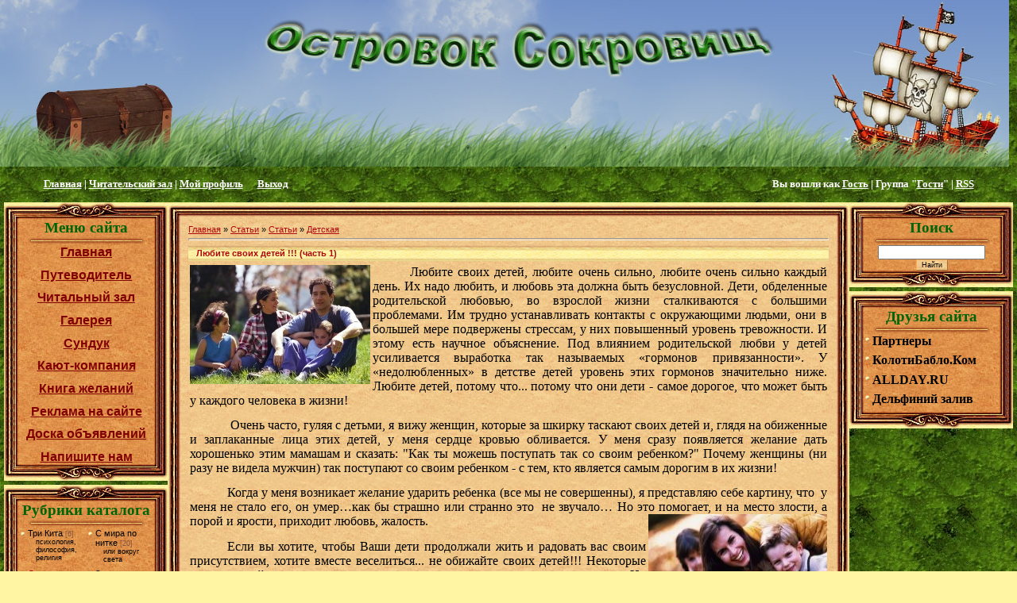

--- FILE ---
content_type: text/html; charset=UTF-8
request_url: https://ostrovok.my1.ru/publ/8-1-0-40
body_size: 12279
content:
<HTML><HEAD>

	<script type="text/javascript">new Image().src = "//counter.yadro.ru/hit;ucoznet?r"+escape(document.referrer)+(screen&&";s"+screen.width+"*"+screen.height+"*"+(screen.colorDepth||screen.pixelDepth))+";u"+escape(document.URL)+";"+Date.now();</script>
	<script type="text/javascript">new Image().src = "//counter.yadro.ru/hit;ucoz_desktop_ad?r"+escape(document.referrer)+(screen&&";s"+screen.width+"*"+screen.height+"*"+(screen.colorDepth||screen.pixelDepth))+";u"+escape(document.URL)+";"+Date.now();</script>


<TITLE>Любите своих детей !!! (часть 1) - Детская &lt;!--%IFTH1%0%--&gt;- Статьи&lt;!--%IFEN1%0%--&gt; - Читательский зал - Островок Сокровищ</TITLE>
<LINK type="text/css" rel="StyleSheet" href="//src.ucoz.net/src/css/811.css"><LINK rel="icon" href="/favicon.ico" type="image/x-icon">
<LINK rel="shortcut icon" href="//ostrovok.my1.ru/favicon.ico" type="image/x-icon">

	<link rel="stylesheet" href="/.s/src/base.min.css" />
	<link rel="stylesheet" href="/.s/src/layer2.min.css" />

	<script src="/.s/src/jquery-3.6.0.min.js"></script>
	
	<script src="/.s/src/uwnd.min.js"></script>
	<script src="//s776.ucoz.net/cgi/uutils.fcg?a=uSD&ca=2&ug=999&isp=0&r=0.862889146738198"></script>
	<link rel="stylesheet" href="/.s/src/ulightbox/ulightbox.min.css" />
	<script src="/.s/src/ulightbox/ulightbox.min.js"></script>
	<script>
/* --- UCOZ-JS-DATA --- */
window.uCoz = {"ssid":"053272537150677250702","sign":{"5255":"Помощник","7252":"Предыдущий","3125":"Закрыть","7254":"Изменить размер","7253":"Начать слайд-шоу","5458":"Следующий","7251":"Запрошенный контент не может быть загружен. Пожалуйста, попробуйте позже.","7287":"Перейти на страницу с фотографией."},"country":"US","language":"ru","uLightboxType":1,"layerType":2,"module":"publ","site":{"domain":null,"id":"5ostrovok","host":"ostrovok.my1.ru"}};
/* --- UCOZ-JS-CODE --- */

		function eRateEntry(select, id, a = 65, mod = 'publ', mark = +select.value, path = '', ajax, soc) {
			if (mod == 'shop') { path = `/${ id }/edit`; ajax = 2; }
			( !!select ? confirm(select.selectedOptions[0].textContent.trim() + '?') : true )
			&& _uPostForm('', { type:'POST', url:'/' + mod + path, data:{ a, id, mark, mod, ajax, ...soc } });
		}

		function updateRateControls(id, newRate) {
			let entryItem = self['entryID' + id] || self['comEnt' + id];
			let rateWrapper = entryItem.querySelector('.u-rate-wrapper');
			if (rateWrapper && newRate) rateWrapper.innerHTML = newRate;
			if (entryItem) entryItem.querySelectorAll('.u-rate-btn').forEach(btn => btn.remove())
		}
function loginPopupForm(params = {}) { new _uWnd('LF', ' ', -250, -100, { closeonesc:1, resize:1 }, { url:'/index/40' + (params.urlParams ? '?'+params.urlParams : '') }) }
/* --- UCOZ-JS-END --- */
</script>

	<style>.UhideBlock{display:none; }</style>
</head><BODY style="background:url('//ostrovok.my1.ru/green85.jpg') #FFF5A2; margin:0px; padding:0px;">

<!-- Header -->
<TABLE border="0" cellpadding="0" cellspacing="0" width="100%" height="193" <tr=""><TBODY><TR><TD width="80%"><SPAN style="font-size: 14pt"><IMG src="//ostrovok.my1.ru/ostrovok.jpg" alt="" border="0" width="1270" height="210"></SPAN></TD></TR></TBODY></TABLE>

<TABLE cellpadding="0" cellspacing="0" border="0" width="99%" height="45" style="background:url #82210A;" align="center"><TBODY><TR><TD width="38"></TD><TD style="font-size:10px;color:#FFE991;padding-left:10px;" class="topLink" startcont="this"><P><A href="http://ostrovok.my1.ru/"><SPAN style="color: #006400"><SPAN style="font-size: 12pt"><SPAN style="font-size: 10pt"><SPAN style='font-family: "Monotype Corsiva"'><SPAN style="font-size: 12pt"><SPAN style='font-family: "Times New Roman"'><SPAN style="font-size: 10pt"><FONT color="#ffffff"><STRONG>Главная</STRONG></FONT></SPAN></SPAN></SPAN></SPAN></SPAN></SPAN></SPAN></A><SPAN style="color: #006400"><SPAN style="font-size: 12pt"><SPAN style="font-size: 10pt"><SPAN style='font-family: "Monotype Corsiva"'><SPAN style="font-size: 12pt"><SPAN style='font-family: "Times New Roman"'><SPAN style="font-size: 10pt"><FONT color="#ffffff"><STRONG> | </STRONG></FONT></SPAN></SPAN></SPAN></SPAN></SPAN></SPAN></SPAN><A href="/publ/"><SPAN style="color: #006400"><SPAN style="font-size: 12pt"><SPAN style="font-size: 10pt"><SPAN style='font-family: "Monotype Corsiva"'><SPAN style="font-size: 12pt"><SPAN style='font-family: "Times New Roman"'><SPAN style="font-size: 10pt"><FONT color="#ffffff"><STRONG>Читательский зал</STRONG></FONT></SPAN></SPAN></SPAN></SPAN></SPAN></SPAN></SPAN></A><SPAN style="color: #006400"><SPAN style="font-size: 12pt"><SPAN style="font-size: 10pt"><SPAN style='font-family: "Monotype Corsiva"'><SPAN style="font-size: 12pt"><SPAN style='font-family: "Times New Roman"'><SPAN style="font-size: 10pt"><FONT color="#ffffff"><STRONG> | </STRONG></FONT></SPAN></SPAN></SPAN></SPAN></SPAN></SPAN></SPAN><A href=""><SPAN style="color: #006400"><SPAN style="font-size: 12pt"><SPAN style="font-size: 10pt"><SPAN style='font-family: "Monotype Corsiva"'><SPAN style="font-size: 12pt"><SPAN style='font-family: "Times New Roman"'><SPAN style="font-size: 10pt"><FONT color="#ffffff"><STRONG>Мой профиль</STRONG></FONT></SPAN></SPAN></SPAN></SPAN></SPAN></SPAN></SPAN></A><SPAN style="color: #006400"><SPAN style="font-size: 12pt"><SPAN style="font-size: 10pt"><SPAN style='font-family: "Monotype Corsiva"'><SPAN style="font-size: 12pt"><SPAN style='font-family: "Times New Roman"'><SPAN style="font-size: 10pt"><FONT color="#ffffff"><STRONG>
</STRONG></FONT></SPAN></SPAN></SPAN></SPAN></SPAN></SPAN></SPAN><SPAN style="font-family: Tahoma; font-size: 10pt; color: #000000"><SPAN style="color: #006400"><SPAN style="font-size: 12pt"><SPAN style="font-size: 10pt"><SPAN style='font-family: "Monotype Corsiva"'><SPAN style="font-size: 12pt"><SPAN style='font-family: "Times New Roman"'><SPAN style="font-size: 10pt"><FONT color="#ffffff"><STRONG>    </STRONG></FONT></SPAN></SPAN></SPAN></SPAN></SPAN></SPAN></SPAN></SPAN><SPAN style="color: #006400"><SPAN style="font-size: 12pt"><SPAN style="font-size: 10pt"><SPAN style='font-family: "Monotype Corsiva"'><SPAN style="font-size: 12pt"><SPAN style='font-family: "Times New Roman"'><SPAN style="font-size: 10pt"><FONT color="#ffffff"><STRONG> </STRONG></FONT></SPAN></SPAN></SPAN></SPAN></SPAN></SPAN></SPAN><A href="/index/10"><SPAN style="color: #006400"><SPAN style="font-size: 12pt"><SPAN style="font-size: 10pt"><SPAN style='font-family: "Monotype Corsiva"'><SPAN style="font-size: 12pt"><SPAN style='font-family: "Times New Roman"'><SPAN style="font-size: 10pt"><FONT color="#ffffff"><STRONG>Выход</STRONG></FONT></SPAN></SPAN></SPAN></SPAN></SPAN></SPAN></SPAN></A></P></TD><TD align="right" style="font-size:10px;color:#FFE991;padding-right:10px;" class="topLink"><SPAN style="color: #006400"><SPAN style="font-size: 12pt"><SPAN style="font-size: 10pt"><SPAN style='font-family: "Monotype Corsiva"'><SPAN style="font-size: 12pt"><SPAN style='font-family: "Times New Roman"'><SPAN style="font-size: 10pt"><FONT color="#ffffff"><STRONG>Вы вошли как </STRONG></FONT></SPAN></SPAN></SPAN></SPAN></SPAN></SPAN></SPAN><A href=""><SPAN style="color: #006400"><SPAN style="font-size: 12pt"><SPAN style="font-size: 10pt"><SPAN style='font-family: "Monotype Corsiva"'><SPAN style="font-size: 12pt"><SPAN style='font-family: "Times New Roman"'><SPAN style="font-size: 10pt"><FONT color="#ffffff"><STRONG>Гость</STRONG></FONT></SPAN></SPAN></SPAN></SPAN></SPAN></SPAN></SPAN></A><SPAN style="color: #006400"><SPAN style="font-size: 12pt"><SPAN style="font-size: 10pt"><SPAN style='font-family: "Monotype Corsiva"'><SPAN style="font-size: 12pt"><SPAN style='font-family: "Times New Roman"'><SPAN style="font-size: 10pt"><FONT color="#ffffff"><STRONG> | Группа "</STRONG></FONT></SPAN></SPAN></SPAN></SPAN></SPAN></SPAN></SPAN><U><SPAN style="color: #006400"><SPAN style="font-size: 12pt"><SPAN style="font-size: 10pt"><SPAN style='font-family: "Monotype Corsiva"'><SPAN style="font-size: 12pt"><SPAN style='font-family: "Times New Roman"'><SPAN style="font-size: 10pt"><FONT color="#ffffff"><STRONG>Гости</STRONG></FONT></SPAN></SPAN></SPAN></SPAN></SPAN></SPAN></SPAN></U><SPAN style="color: #006400"><SPAN style="font-size: 12pt"><SPAN style="font-size: 10pt"><SPAN style='font-family: "Monotype Corsiva"'><SPAN style="font-size: 12pt"><SPAN style='font-family: "Times New Roman"'><SPAN style="font-size: 10pt"><FONT color="#ffffff"><STRONG>"</STRONG></FONT></SPAN></SPAN></SPAN></SPAN></SPAN></SPAN></SPAN><SPAN style="color: #006400"><SPAN style="font-size: 12pt"><SPAN style="font-size: 10pt"><SPAN style='font-family: "Monotype Corsiva"'><SPAN style="font-size: 12pt"><SPAN style='font-family: "Times New Roman"'><SPAN style="font-size: 10pt"><FONT color="#ffffff"><STRONG> | </STRONG></FONT></SPAN></SPAN></SPAN></SPAN></SPAN></SPAN></SPAN><A href="https://ostrovok.my1.ru/publ/rss/"><SPAN style="color: #006400"><SPAN style="font-size: 12pt"><SPAN style="font-size: 10pt"><SPAN style='font-family: "Monotype Corsiva"'><SPAN style="font-size: 12pt"><SPAN style='font-family: "Times New Roman"'><SPAN style="font-size: 10pt"><FONT color="#ffffff"><STRONG>RSS</STRONG></FONT></SPAN></SPAN></SPAN></SPAN></SPAN></SPAN></SPAN></A></TD><TD width="38"></TD></TR></TBODY></TABLE>
<!-- /Header -->


<TABLE cellpadding="0" cellspacing="0" border="0" width="100%" style="padding: 0 5px 5px 5px;"><TBODY><TR><TD width="100%" align="center">

<!-- Body -->
<TABLE border="0" cellpadding="0" cellspacing="0" width="100%"><TBODY><TR><TD valign="top" width="206">

<!-- -->
<TABLE border="0" cellpadding="0" cellspacing="0" width="206"><TBODY><TR><TD colspan="3" height="21"><IMG src="//src.ucoz.net/t/811/7.jpg" border="0"></TD></TR><TR><TD width="18" rowspan="2" style="background:url('//src.ucoz.net/t/811/8.jpg');"></TD><TD width="171" style="background:url('//src.ucoz.net/t/811/9.jpg');color:#FAE291;" align="center"><B><SPAN style="color: #0000cd"><SPAN style='font-family: "Monotype Corsiva"'><SPAN style="font-size: 14pt"><FONT color="#006400"><FONT face="Times New Roman">Меню сайта</FONT></FONT></SPAN></SPAN></SPAN></B><BR><IMG src="//src.ucoz.net/t/811/10.gif" border="0"></TD><TD width="17" rowspan="2" style="background:url('//src.ucoz.net/t/811/11.jpg');"></TD></TR><TR><TD style="background:url('//src.ucoz.net/t/811/9.jpg') #E3944F;">
<!--U1AAMENU1Z-->
<div style="display:inline;" id="menuDiv"><!-- UcoZMenu --><P align="center"><A href="//ostrovok.my1.ru/" target="null"><SPAN style="color: #000000"><SPAN style='font-family: "Times New Roman"'><SPAN style="font-size: 12pt"><SPAN style='font-family: "Times New Roman"'><SPAN style="font-size: 14pt"><SPAN style="color: #800000"><SPAN style="font-size: 10pt"><SPAN style="font-size: 14pt"><SPAN style="font-size: 12pt"><FONT face="Arial"><STRONG>Главная</STRONG></FONT></SPAN></SPAN></SPAN></SPAN></SPAN></SPAN></SPAN> </SPAN></SPAN></A></P><P align="center"><A href="//ostrovok.my1.ru/index/0-2" target="null"><SPAN style="color: #000000"><SPAN style='font-family: "Times New Roman"'><SPAN style="font-size: 12pt"><SPAN style='font-family: "Times New Roman"'><SPAN style="font-size: 14pt"><SPAN style="color: #800000"><SPAN style="font-size: 10pt"><SPAN style="font-size: 14pt"><SPAN style="font-size: 12pt"><FONT face="Arial"><STRONG>Путеводитель</STRONG></FONT></SPAN></SPAN></SPAN></SPAN></SPAN></SPAN></SPAN> </SPAN></SPAN></A></P><P align="center"><A href="//ostrovok.my1.ru/publ/" target="null"><SPAN style="color: #000000"><SPAN style='font-family: "Times New Roman"'><SPAN style="font-size: 12pt"><SPAN style='font-family: "Times New Roman"'><SPAN style="font-size: 14pt"><SPAN style="color: #800000"><SPAN style="font-size: 10pt"><SPAN style="font-size: 14pt"><SPAN style="font-size: 12pt"><FONT face="Arial"><STRONG>Читальный зал</STRONG></FONT></SPAN></SPAN></SPAN></SPAN></SPAN></SPAN></SPAN></SPAN></SPAN></A></P><P align="center"> <A href="//ostrovok.my1.ru/photo/" target="null"><SPAN style="color: #000000"><SPAN style='font-family: "Times New Roman"'><SPAN style="font-size: 12pt"><SPAN style='font-family: "Times New Roman"'><SPAN style="font-size: 14pt"><SPAN style="color: #800000"><SPAN style="font-size: 10pt"><SPAN style="font-size: 14pt"><SPAN style="font-size: 12pt"><FONT face="Arial"><STRONG>Галерея</STRONG></FONT></SPAN></SPAN></SPAN></SPAN></SPAN></SPAN></SPAN> </SPAN></SPAN></A></P><P align="center"><SPAN style="color: #000000"><SPAN style='font-family: "Times New Roman"'><SPAN style="font-size: 12pt"><A href="//ostrovok.my1.ru/load/" target="null"><SPAN style="color: #000000"><SPAN style='font-family: "Times New Roman"'><SPAN style="font-size: 14pt"><SPAN style="color: #800000"><SPAN style="font-size: 10pt"><SPAN style="font-size: 14pt"><SPAN style="font-size: 12pt"><FONT face="Arial"><STRONG>Сундук</STRONG></FONT></SPAN></SPAN></SPAN></SPAN></SPAN></SPAN></SPAN> </A></SPAN></SPAN></SPAN></P><P align="center"><SPAN style="font-size: 10pt"><SPAN style="font-size: 14pt"><SPAN style="font-size: 12pt"><FONT face="Arial"><STRONG> </STRONG></FONT></SPAN></SPAN></SPAN><A href="http://ostrovok2008.liveforums.ru/" target="null"><SPAN style="color: #000000"><SPAN style='font-family: "Times New Roman"'><SPAN style="font-size: 12pt"><SPAN style='font-family: "Times New Roman"'><SPAN style="font-size: 14pt"><SPAN style="color: #800000"><SPAN style="font-size: 10pt"><SPAN style="font-size: 14pt"><SPAN style="font-size: 12pt"><FONT face="Arial"><STRONG>Кают-компания</STRONG></FONT></SPAN></SPAN></SPAN></SPAN></SPAN></SPAN> </SPAN></SPAN></SPAN></A></P><P align="center"><SPAN style="font-size: 10pt"><SPAN style="font-size: 14pt"><SPAN style="font-size: 12pt"><FONT face="Arial"><STRONG> </STRONG></FONT></SPAN></SPAN></SPAN><SPAN style="color: #000000"><SPAN style='font-family: "Times New Roman"'><SPAN style="font-size: 12pt"><A href="//ostrovok.my1.ru/gb/" target="null"><SPAN style="color: #000000"><SPAN style='font-family: "Times New Roman"'><SPAN style="font-size: 14pt"><SPAN style="color: #800000"><SPAN style="font-size: 10pt"><SPAN style="font-size: 14pt"><SPAN style="font-size: 12pt"><FONT face="Arial"><STRONG>Книга желаний</STRONG></FONT></SPAN></SPAN></SPAN></SPAN></SPAN></SPAN></SPAN></A></SPAN></SPAN></SPAN> </P><P align="center"><SPAN style="color: #000000"><SPAN style='font-family: "Times New Roman"'><SPAN style="font-size: 12pt"><SPAN style="color: #000000"><SPAN style='font-family: "Times New Roman"'><SPAN style="font-size: 14pt"><SPAN style="color: #800000"><SPAN style="font-size: 10pt"><SPAN style="font-size: 14pt"><SPAN style="font-size: 12pt"><FONT face="Arial"><STRONG><A href="//ostrovok.my1.ru/index/0-7" target="null"><FONT color="#800000">Реклама на сайте</FONT></A></STRONG></FONT></SPAN></SPAN></SPAN></SPAN></SPAN></SPAN></SPAN></SPAN></SPAN></SPAN></P><P align="center"><SPAN style="color: #000000"><SPAN style='font-family: "Times New Roman"'><SPAN style="font-size: 12pt"><SPAN style="color: #000000"><SPAN style='font-family: "Times New Roman"'><SPAN style="font-size: 14pt"><A href="//ostrovok.my1.ru/board/" target="null"><SPAN style="color: #800000"><SPAN style="font-size: 10pt"><SPAN style="font-size: 14pt"><SPAN style="font-size: 12pt"><FONT face="Arial"><STRONG>Доска объявлений</STRONG></FONT></SPAN></SPAN></SPAN></SPAN></A></SPAN></SPAN></SPAN></SPAN></SPAN> </SPAN></P><P align="center"><A href="//ostrovok.my1.ru/index/0-3" target="null"><SPAN style="color: #000000"><SPAN style='font-family: "Times New Roman"'><SPAN style="font-size: 12pt"><SPAN style='font-family: "Times New Roman"'><SPAN style="font-size: 14pt"><SPAN style="color: #800000"><SPAN style="font-size: 10pt"><SPAN style="font-size: 14pt"><SPAN style="font-size: 12pt"><FONT face="Arial"><STRONG>Напишите нам</STRONG></FONT></SPAN></SPAN></SPAN></SPAN></SPAN></SPAN></SPAN></SPAN></SPAN></A></P><!-- /UcoZMenu --></div><script type="text/javascript">try { var nl=document.getElementById('menuDiv').getElementsByTagName('a'); var found=-1; var url=document.location.href+'/'; var len=0; for (var i=0;i<nl.length;i++){ if (url.indexOf(nl[i].href)>=0){ if (found==-1 || len<nl[i].href.length){ found=i; len=nl[i].href.length; } } } if (found>=0){ nl[found].className='ma'; } } catch(e){}</script>
<!--/U1AAMENU1Z-->
</TD></TR><TR><TD colspan="3" height="21"><IMG src="//src.ucoz.net/t/811/12.jpg" border="0"></TD></TR></TBODY></TABLE><DIV style="height:5px;"></DIV>
<!--/-->

<!-- -->

<TABLE border="0" cellpadding="0" cellspacing="0" width="206"><TBODY><TR><TD colspan="3" height="21"><IMG src="//src.ucoz.net/t/811/7.jpg" border="0"></TD></TR><TR><TD width="18" rowspan="2" style="background:url('//src.ucoz.net/t/811/8.jpg');"></TD><TD width="171" style="background:url('//src.ucoz.net/t/811/9.jpg');color:#FAE291;" align="center"><B><SPAN style="color: #0000cd"><SPAN style='font-family: "Monotype Corsiva"'><SPAN style="font-size: 14pt"><FONT color="#006400"><FONT face="Times New Roman">Рубрики каталога</FONT></FONT></SPAN></SPAN></SPAN></B><BR><IMG src="//src.ucoz.net/t/811/10.gif" border="0"></TD><TD width="17" rowspan="2" style="background:url('//src.ucoz.net/t/811/11.jpg');"></TD></TR><TR><TD style="background:url('//src.ucoz.net/t/811/9.jpg') #E3944F;"><table border="0" cellspacing="1" cellpadding="0" width="100%" class="catsTable"><tr>
					<td style="width:50%" class="catsTd" valign="top" id="cid5">
						<a href="/publ/5" class="catName">Три Кита</a>  <span class="catNumData" style="unicode-bidi:embed;">[6]</span> 
<div class="catDescr">психология, философия, религия</div>
					</td>
					<td style="width:50%" class="catsTd" valign="top" id="cid6">
						<a href="/publ/6" class="catName">С мира по нитке</a>  <span class="catNumData" style="unicode-bidi:embed;">[20]</span> 
<div class="catDescr">или вокруг света</div>
					</td></tr><tr>
					<td style="width:50%" class="catsTd" valign="top" id="cid8">
						<a href="/publ/8" class="catNameActive">Детская</a>  <span class="catNumData" style="unicode-bidi:embed;">[9]</span> 
<div class="catDescr">беременность, роды, дети</div>
					</td>
					<td style="width:50%" class="catsTd" valign="top" id="cid9">
						<a href="/publ/9" class="catName">За рулем</a>  <span class="catNumData" style="unicode-bidi:embed;">[2]</span> 
<div class="catDescr">автожизнь</div>
					</td></tr><tr>
					<td style="width:50%" class="catsTd" valign="top" id="cid10">
						<a href="/publ/10" class="catName">На заметку</a>  <span class="catNumData" style="unicode-bidi:embed;">[4]</span> 
<div class="catDescr">полезные заметки на каждый день</div>
					</td>
					<td style="width:50%" class="catsTd" valign="top" id="cid13">
						<a href="/publ/13" class="catName">Юморилка</a>  <span class="catNumData" style="unicode-bidi:embed;">[6]</span> 
<div class="catDescr">хороший юмор</div>
					</td></tr><tr>
					<td style="width:50%" class="catsTd" valign="top" id="cid11">
						<a href="/publ/11" class="catName">Неболейка</a>  <span class="catNumData" style="unicode-bidi:embed;">[3]</span> 
<div class="catDescr">болеть вредно</div>
					</td></tr></table></TD></TR><TR><TD colspan="3" height="21"><IMG src="//src.ucoz.net/t/811/12.jpg" border="0"></TD></TR></TBODY></TABLE><DIV style="height:5px;"></DIV>

<!--/-->


</TD><TD valign="top">
<TABLE border="0" cellpadding="0" cellspacing="0" width="100%"><TBODY><TR><TD width="16" height="18"><IMG src="//src.ucoz.net/t/811/13.jpg" border="0"></TD><TD height="18" style="background:url('//src.ucoz.net/t/811/14.jpg');"></TD><TD width="16" height="18"><IMG src="//src.ucoz.net/t/811/15.jpg" border="0"></TD></TR><TR><TD style="background:url('//src.ucoz.net/t/811/16.jpg');"></TD><TD style="background:url('//src.ucoz.net/t/811/17.jpg') #F0C185;padding:10px;"><TABLE border="0" cellpadding="0" cellspacing="0" width="100%"><TBODY><TR><TD width="80%"><A href="http://ostrovok.my1.ru/">Главная</A> » <A href="/publ/">Статьи</A> » <A href="/publ/4">Статьи</A> » <A href="/publ/8">Детская</A></TD><TD align="right" style="white-space: nowrap;"></TD></TR></TBODY></TABLE>
<HR>
<DIV class="eTitle" style="padding-bottom:3px;">Любите своих детей !!! (часть 1)</DIV>
<TABLE border="0" width="100%" cellspacing="0" cellpadding="2" class="eBlock"><TBODY><TR><TD class="eText" colspan="2"><div id="nativeroll_video_cont" style="display:none;"></div><link rel="File-List" href="file:///C:%5CDOCUME%7E1%5C2377%7E1%5CLOCALS%7E1%5CTemp%5Cmsohtmlclip1%5C01%5Cclip_filelist.xml"><link rel="themeData" href="file:///C:%5CDOCUME%7E1%5C2377%7E1%5CLOCALS%7E1%5CTemp%5Cmsohtmlclip1%5C01%5Cclip_themedata.thmx"><link rel="colorSchemeMapping" href="file:///C:%5CDOCUME%7E1%5C2377%7E1%5CLOCALS%7E1%5CTemp%5Cmsohtmlclip1%5C01%5Cclip_colorschememapping.xml"><!--[if gte mso 9]><xml>
 <w:WordDocument>
 <w:View>Normal</w:View>
 <w:Zoom>0</w:Zoom>
 <w:TrackMoves/>
 <w:TrackFormatting/>
 <w:PunctuationKerning/>
 <w:ValidateAgainstSchemas/>
 <w:SaveIfXMLInvalid>false</w:SaveIfXMLInvalid>
 <w:IgnoreMixedContent>false</w:IgnoreMixedContent>
 <w:AlwaysShowPlaceholderText>false</w:AlwaysShowPlaceholderText>
 <w:DoNotPromoteQF/>
 <w:LidThemeOther>RU</w:LidThemeOther>
 <w:LidThemeAsian>X-NONE</w:LidThemeAsian>
 <w:LidThemeComplexScript>X-NONE</w:LidThemeComplexScript>
 <w:Compatibility>
 <w:BreakWrappedTables/>
 <w:SnapToGridInCell/>
 <w:WrapTextWithPunct/>
 <w:UseAsianBreakRules/>
 <w:DontGrowAutofit/>
 <w:SplitPgBreakAndParaMark/>
 <w:DontVertAlignCellWithSp/>
 <w:DontBreakConstrainedForcedTables/>
 <w:DontVertAlignInTxbx/>
 <w:Word11KerningPairs/>
 <w:CachedColBalance/>
 </w:Compatibility>
 <m:mathPr>
 <m:mathFont m:val="Cambria Math"/>
 <m:brkBin m:val="before"/>
 <m:brkBinSub m:val="--"/>
 <m:smallFrac m:val="off"/>
 <m:dispDef/>
 <m:lMargin m:val="0"/>
 <m:rMargin m:val="0"/>
 <m:defJc m:val="centerGroup"/>
 <m:wrapIndent m:val="1440"/>
 <m:intLim m:val="subSup"/>
 <m:naryLim m:val="undOvr"/>
 </m:mathPr></w:WordDocument>
</xml><![endif]--><!--[if gte mso 9]><xml>
 <w:LatentStyles DefLockedState="false" DefUnhideWhenUsed="true"
 DefSemiHidden="true" DefQFormat="false" DefPriority="99"
 LatentStyleCount="267">
 <w:LsdException Locked="false" Priority="0" SemiHidden="false"
 UnhideWhenUsed="false" QFormat="true" Name="Normal"/>
 <w:LsdException Locked="false" Priority="9" SemiHidden="false"
 UnhideWhenUsed="false" QFormat="true" Name="heading 1"/>
 <w:LsdException Locked="false" Priority="9" QFormat="true" Name="heading 2"/>
 <w:LsdException Locked="false" Priority="9" QFormat="true" Name="heading 3"/>
 <w:LsdException Locked="false" Priority="9" QFormat="true" Name="heading 4"/>
 <w:LsdException Locked="false" Priority="9" QFormat="true" Name="heading 5"/>
 <w:LsdException Locked="false" Priority="9" QFormat="true" Name="heading 6"/>
 <w:LsdException Locked="false" Priority="9" QFormat="true" Name="heading 7"/>
 <w:LsdException Locked="false" Priority="9" QFormat="true" Name="heading 8"/>
 <w:LsdException Locked="false" Priority="9" QFormat="true" Name="heading 9"/>
 <w:LsdException Locked="false" Priority="39" Name="toc 1"/>
 <w:LsdException Locked="false" Priority="39" Name="toc 2"/>
 <w:LsdException Locked="false" Priority="39" Name="toc 3"/>
 <w:LsdException Locked="false" Priority="39" Name="toc 4"/>
 <w:LsdException Locked="false" Priority="39" Name="toc 5"/>
 <w:LsdException Locked="false" Priority="39" Name="toc 6"/>
 <w:LsdException Locked="false" Priority="39" Name="toc 7"/>
 <w:LsdException Locked="false" Priority="39" Name="toc 8"/>
 <w:LsdException Locked="false" Priority="39" Name="toc 9"/>
 <w:LsdException Locked="false" Priority="35" QFormat="true" Name="caption"/>
 <w:LsdException Locked="false" Priority="10" SemiHidden="false"
 UnhideWhenUsed="false" QFormat="true" Name="Title"/>
 <w:LsdException Locked="false" Priority="1" Name="Default Paragraph Font"/>
 <w:LsdException Locked="false" Priority="11" SemiHidden="false"
 UnhideWhenUsed="false" QFormat="true" Name="Subtitle"/>
 <w:LsdException Locked="false" Priority="22" SemiHidden="false"
 UnhideWhenUsed="false" QFormat="true" Name="Strong"/>
 <w:LsdException Locked="false" Priority="20" SemiHidden="false"
 UnhideWhenUsed="false" QFormat="true" Name="Emphasis"/>
 <w:LsdException Locked="false" Priority="59" SemiHidden="false"
 UnhideWhenUsed="false" Name="Table Grid"/>
 <w:LsdException Locked="false" UnhideWhenUsed="false" Name="Placeholder Text"/>
 <w:LsdException Locked="false" Priority="1" SemiHidden="false"
 UnhideWhenUsed="false" QFormat="true" Name="No Spacing"/>
 <w:LsdException Locked="false" Priority="60" SemiHidden="false"
 UnhideWhenUsed="false" Name="Light Shading"/>
 <w:LsdException Locked="false" Priority="61" SemiHidden="false"
 UnhideWhenUsed="false" Name="Light List"/>
 <w:LsdException Locked="false" Priority="62" SemiHidden="false"
 UnhideWhenUsed="false" Name="Light Grid"/>
 <w:LsdException Locked="false" Priority="63" SemiHidden="false"
 UnhideWhenUsed="false" Name="Medium Shading 1"/>
 <w:LsdException Locked="false" Priority="64" SemiHidden="false"
 UnhideWhenUsed="false" Name="Medium Shading 2"/>
 <w:LsdException Locked="false" Priority="65" SemiHidden="false"
 UnhideWhenUsed="false" Name="Medium List 1"/>
 <w:LsdException Locked="false" Priority="66" SemiHidden="false"
 UnhideWhenUsed="false" Name="Medium List 2"/>
 <w:LsdException Locked="false" Priority="67" SemiHidden="false"
 UnhideWhenUsed="false" Name="Medium Grid 1"/>
 <w:LsdException Locked="false" Priority="68" SemiHidden="false"
 UnhideWhenUsed="false" Name="Medium Grid 2"/>
 <w:LsdException Locked="false" Priority="69" SemiHidden="false"
 UnhideWhenUsed="false" Name="Medium Grid 3"/>
 <w:LsdException Locked="false" Priority="70" SemiHidden="false"
 UnhideWhenUsed="false" Name="Dark List"/>
 <w:LsdException Locked="false" Priority="71" SemiHidden="false"
 UnhideWhenUsed="false" Name="Colorful Shading"/>
 <w:LsdException Locked="false" Priority="72" SemiHidden="false"
 UnhideWhenUsed="false" Name="Colorful List"/>
 <w:LsdException Locked="false" Priority="73" SemiHidden="false"
 UnhideWhenUsed="false" Name="Colorful Grid"/>
 <w:LsdException Locked="false" Priority="60" SemiHidden="false"
 UnhideWhenUsed="false" Name="Light Shading Accent 1"/>
 <w:LsdException Locked="false" Priority="61" SemiHidden="false"
 UnhideWhenUsed="false" Name="Light List Accent 1"/>
 <w:LsdException Locked="false" Priority="62" SemiHidden="false"
 UnhideWhenUsed="false" Name="Light Grid Accent 1"/>
 <w:LsdException Locked="false" Priority="63" SemiHidden="false"
 UnhideWhenUsed="false" Name="Medium Shading 1 Accent 1"/>
 <w:LsdException Locked="false" Priority="64" SemiHidden="false"
 UnhideWhenUsed="false" Name="Medium Shading 2 Accent 1"/>
 <w:LsdException Locked="false" Priority="65" SemiHidden="false"
 UnhideWhenUsed="false" Name="Medium List 1 Accent 1"/>
 <w:LsdException Locked="false" UnhideWhenUsed="false" Name="Revision"/>
 <w:LsdException Locked="false" Priority="34" SemiHidden="false"
 UnhideWhenUsed="false" QFormat="true" Name="List Paragraph"/>
 <w:LsdException Locked="false" Priority="29" SemiHidden="false"
 UnhideWhenUsed="false" QFormat="true" Name="Quote"/>
 <w:LsdException Locked="false" Priority="30" SemiHidden="false"
 UnhideWhenUsed="false" QFormat="true" Name="Intense Quote"/>
 <w:LsdException Locked="false" Priority="66" SemiHidden="false"
 UnhideWhenUsed="false" Name="Medium List 2 Accent 1"/>
 <w:LsdException Locked="false" Priority="67" SemiHidden="false"
 UnhideWhenUsed="false" Name="Medium Grid 1 Accent 1"/>
 <w:LsdException Locked="false" Priority="68" SemiHidden="false"
 UnhideWhenUsed="false" Name="Medium Grid 2 Accent 1"/>
 <w:LsdException Locked="false" Priority="69" SemiHidden="false"
 UnhideWhenUsed="false" Name="Medium Grid 3 Accent 1"/>
 <w:LsdException Locked="false" Priority="70" SemiHidden="false"
 UnhideWhenUsed="false" Name="Dark List Accent 1"/>
 <w:LsdException Locked="false" Priority="71" SemiHidden="false"
 UnhideWhenUsed="false" Name="Colorful Shading Accent 1"/>
 <w:LsdException Locked="false" Priority="72" SemiHidden="false"
 UnhideWhenUsed="false" Name="Colorful List Accent 1"/>
 <w:LsdException Locked="false" Priority="73" SemiHidden="false"
 UnhideWhenUsed="false" Name="Colorful Grid Accent 1"/>
 <w:LsdException Locked="false" Priority="60" SemiHidden="false"
 UnhideWhenUsed="false" Name="Light Shading Accent 2"/>
 <w:LsdException Locked="false" Priority="61" SemiHidden="false"
 UnhideWhenUsed="false" Name="Light List Accent 2"/>
 <w:LsdException Locked="false" Priority="62" SemiHidden="false"
 UnhideWhenUsed="false" Name="Light Grid Accent 2"/>
 <w:LsdException Locked="false" Priority="63" SemiHidden="false"
 UnhideWhenUsed="false" Name="Medium Shading 1 Accent 2"/>
 <w:LsdException Locked="false" Priority="64" SemiHidden="false"
 UnhideWhenUsed="false" Name="Medium Shading 2 Accent 2"/>
 <w:LsdException Locked="false" Priority="65" SemiHidden="false"
 UnhideWhenUsed="false" Name="Medium List 1 Accent 2"/>
 <w:LsdException Locked="false" Priority="66" SemiHidden="false"
 UnhideWhenUsed="false" Name="Medium List 2 Accent 2"/>
 <w:LsdException Locked="false" Priority="67" SemiHidden="false"
 UnhideWhenUsed="false" Name="Medium Grid 1 Accent 2"/>
 <w:LsdException Locked="false" Priority="68" SemiHidden="false"
 UnhideWhenUsed="false" Name="Medium Grid 2 Accent 2"/>
 <w:LsdException Locked="false" Priority="69" SemiHidden="false"
 UnhideWhenUsed="false" Name="Medium Grid 3 Accent 2"/>
 <w:LsdException Locked="false" Priority="70" SemiHidden="false"
 UnhideWhenUsed="false" Name="Dark List Accent 2"/>
 <w:LsdException Locked="false" Priority="71" SemiHidden="false"
 UnhideWhenUsed="false" Name="Colorful Shading Accent 2"/>
 <w:LsdException Locked="false" Priority="72" SemiHidden="false"
 UnhideWhenUsed="false" Name="Colorful List Accent 2"/>
 <w:LsdException Locked="false" Priority="73" SemiHidden="false"
 UnhideWhenUsed="false" Name="Colorful Grid Accent 2"/>
 <w:LsdException Locked="false" Priority="60" SemiHidden="false"
 UnhideWhenUsed="false" Name="Light Shading Accent 3"/>
 <w:LsdException Locked="false" Priority="61" SemiHidden="false"
 UnhideWhenUsed="false" Name="Light List Accent 3"/>
 <w:LsdException Locked="false" Priority="62" SemiHidden="false"
 UnhideWhenUsed="false" Name="Light Grid Accent 3"/>
 <w:LsdException Locked="false" Priority="63" SemiHidden="false"
 UnhideWhenUsed="false" Name="Medium Shading 1 Accent 3"/>
 <w:LsdException Locked="false" Priority="64" SemiHidden="false"
 UnhideWhenUsed="false" Name="Medium Shading 2 Accent 3"/>
 <w:LsdException Locked="false" Priority="65" SemiHidden="false"
 UnhideWhenUsed="false" Name="Medium List 1 Accent 3"/>
 <w:LsdException Locked="false" Priority="66" SemiHidden="false"
 UnhideWhenUsed="false" Name="Medium List 2 Accent 3"/>
 <w:LsdException Locked="false" Priority="67" SemiHidden="false"
 UnhideWhenUsed="false" Name="Medium Grid 1 Accent 3"/>
 <w:LsdException Locked="false" Priority="68" SemiHidden="false"
 UnhideWhenUsed="false" Name="Medium Grid 2 Accent 3"/>
 <w:LsdException Locked="false" Priority="69" SemiHidden="false"
 UnhideWhenUsed="false" Name="Medium Grid 3 Accent 3"/>
 <w:LsdException Locked="false" Priority="70" SemiHidden="false"
 UnhideWhenUsed="false" Name="Dark List Accent 3"/>
 <w:LsdException Locked="false" Priority="71" SemiHidden="false"
 UnhideWhenUsed="false" Name="Colorful Shading Accent 3"/>
 <w:LsdException Locked="false" Priority="72" SemiHidden="false"
 UnhideWhenUsed="false" Name="Colorful List Accent 3"/>
 <w:LsdException Locked="false" Priority="73" SemiHidden="false"
 UnhideWhenUsed="false" Name="Colorful Grid Accent 3"/>
 <w:LsdException Locked="false" Priority="60" SemiHidden="false"
 UnhideWhenUsed="false" Name="Light Shading Accent 4"/>
 <w:LsdException Locked="false" Priority="61" SemiHidden="false"
 UnhideWhenUsed="false" Name="Light List Accent 4"/>
 <w:LsdException Locked="false" Priority="62" SemiHidden="false"
 UnhideWhenUsed="false" Name="Light Grid Accent 4"/>
 <w:LsdException Locked="false" Priority="63" SemiHidden="false"
 UnhideWhenUsed="false" Name="Medium Shading 1 Accent 4"/>
 <w:LsdException Locked="false" Priority="64" SemiHidden="false"
 UnhideWhenUsed="false" Name="Medium Shading 2 Accent 4"/>
 <w:LsdException Locked="false" Priority="65" SemiHidden="false"
 UnhideWhenUsed="false" Name="Medium List 1 Accent 4"/>
 <w:LsdException Locked="false" Priority="66" SemiHidden="false"
 UnhideWhenUsed="false" Name="Medium List 2 Accent 4"/>
 <w:LsdException Locked="false" Priority="67" SemiHidden="false"
 UnhideWhenUsed="false" Name="Medium Grid 1 Accent 4"/>
 <w:LsdException Locked="false" Priority="68" SemiHidden="false"
 UnhideWhenUsed="false" Name="Medium Grid 2 Accent 4"/>
 <w:LsdException Locked="false" Priority="69" SemiHidden="false"
 UnhideWhenUsed="false" Name="Medium Grid 3 Accent 4"/>
 <w:LsdException Locked="false" Priority="70" SemiHidden="false"
 UnhideWhenUsed="false" Name="Dark List Accent 4"/>
 <w:LsdException Locked="false" Priority="71" SemiHidden="false"
 UnhideWhenUsed="false" Name="Colorful Shading Accent 4"/>
 <w:LsdException Locked="false" Priority="72" SemiHidden="false"
 UnhideWhenUsed="false" Name="Colorful List Accent 4"/>
 <w:LsdException Locked="false" Priority="73" SemiHidden="false"
 UnhideWhenUsed="false" Name="Colorful Grid Accent 4"/>
 <w:LsdException Locked="false" Priority="60" SemiHidden="false"
 UnhideWhenUsed="false" Name="Light Shading Accent 5"/>
 <w:LsdException Locked="false" Priority="61" SemiHidden="false"
 UnhideWhenUsed="false" Name="Light List Accent 5"/>
 <w:LsdException Locked="false" Priority="62" SemiHidden="false"
 UnhideWhenUsed="false" Name="Light Grid Accent 5"/>
 <w:LsdException Locked="false" Priority="63" SemiHidden="false"
 UnhideWhenUsed="false" Name="Medium Shading 1 Accent 5"/>
 <w:LsdException Locked="false" Priority="64" SemiHidden="false"
 UnhideWhenUsed="false" Name="Medium Shading 2 Accent 5"/>
 <w:LsdException Locked="false" Priority="65" SemiHidden="false"
 UnhideWhenUsed="false" Name="Medium List 1 Accent 5"/>
 <w:LsdException Locked="false" Priority="66" SemiHidden="false"
 UnhideWhenUsed="false" Name="Medium List 2 Accent 5"/>
 <w:LsdException Locked="false" Priority="67" SemiHidden="false"
 UnhideWhenUsed="false" Name="Medium Grid 1 Accent 5"/>
 <w:LsdException Locked="false" Priority="68" SemiHidden="false"
 UnhideWhenUsed="false" Name="Medium Grid 2 Accent 5"/>
 <w:LsdException Locked="false" Priority="69" SemiHidden="false"
 UnhideWhenUsed="false" Name="Medium Grid 3 Accent 5"/>
 <w:LsdException Locked="false" Priority="70" SemiHidden="false"
 UnhideWhenUsed="false" Name="Dark List Accent 5"/>
 <w:LsdException Locked="false" Priority="71" SemiHidden="false"
 UnhideWhenUsed="false" Name="Colorful Shading Accent 5"/>
 <w:LsdException Locked="false" Priority="72" SemiHidden="false"
 UnhideWhenUsed="false" Name="Colorful List Accent 5"/>
 <w:LsdException Locked="false" Priority="73" SemiHidden="false"
 UnhideWhenUsed="false" Name="Colorful Grid Accent 5"/>
 <w:LsdException Locked="false" Priority="60" SemiHidden="false"
 UnhideWhenUsed="false" Name="Light Shading Accent 6"/>
 <w:LsdException Locked="false" Priority="61" SemiHidden="false"
 UnhideWhenUsed="false" Name="Light List Accent 6"/>
 <w:LsdException Locked="false" Priority="62" SemiHidden="false"
 UnhideWhenUsed="false" Name="Light Grid Accent 6"/>
 <w:LsdException Locked="false" Priority="63" SemiHidden="false"
 UnhideWhenUsed="false" Name="Medium Shading 1 Accent 6"/>
 <w:LsdException Locked="false" Priority="64" SemiHidden="false"
 UnhideWhenUsed="false" Name="Medium Shading 2 Accent 6"/>
 <w:LsdException Locked="false" Priority="65" SemiHidden="false"
 UnhideWhenUsed="false" Name="Medium List 1 Accent 6"/>
 <w:LsdException Locked="false" Priority="66" SemiHidden="false"
 UnhideWhenUsed="false" Name="Medium List 2 Accent 6"/>
 <w:LsdException Locked="false" Priority="67" SemiHidden="false"
 UnhideWhenUsed="false" Name="Medium Grid 1 Accent 6"/>
 <w:LsdException Locked="false" Priority="68" SemiHidden="false"
 UnhideWhenUsed="false" Name="Medium Grid 2 Accent 6"/>
 <w:LsdException Locked="false" Priority="69" SemiHidden="false"
 UnhideWhenUsed="false" Name="Medium Grid 3 Accent 6"/>
 <w:LsdException Locked="false" Priority="70" SemiHidden="false"
 UnhideWhenUsed="false" Name="Dark List Accent 6"/>
 <w:LsdException Locked="false" Priority="71" SemiHidden="false"
 UnhideWhenUsed="false" Name="Colorful Shading Accent 6"/>
 <w:LsdException Locked="false" Priority="72" SemiHidden="false"
 UnhideWhenUsed="false" Name="Colorful List Accent 6"/>
 <w:LsdException Locked="false" Priority="73" SemiHidden="false"
 UnhideWhenUsed="false" Name="Colorful Grid Accent 6"/>
 <w:LsdException Locked="false" Priority="19" SemiHidden="false"
 UnhideWhenUsed="false" QFormat="true" Name="Subtle Emphasis"/>
 <w:LsdException Locked="false" Priority="21" SemiHidden="false"
 UnhideWhenUsed="false" QFormat="true" Name="Intense Emphasis"/>
 <w:LsdException Locked="false" Priority="31" SemiHidden="false"
 UnhideWhenUsed="false" QFormat="true" Name="Subtle Reference"/>
 <w:LsdException Locked="false" Priority="32" SemiHidden="false"
 UnhideWhenUsed="false" QFormat="true" Name="Intense Reference"/>
 <w:LsdException Locked="false" Priority="33" SemiHidden="false"
 UnhideWhenUsed="false" QFormat="true" Name="Book Title"/>
 <w:LsdException Locked="false" Priority="37" Name="Bibliography"/>
 <w:LsdException Locked="false" Priority="39" QFormat="true" Name="TOC Heading"/>
 </w:LatentStyles>
</xml><![endif]--><style>
<!--
 /* Font Definitions */
 @font-face
 {font-family:Wingdings;
 panose-1:5 0 0 0 0 0 0 0 0 0;
 mso-font-charset:2;
 mso-generic-font-family:auto;
 mso-font-pitch:variable;
 mso-font-signature:0 268435456 0 0 -2147483648 0;}
@font-face
 {font-family:"Cambria Math";
 panose-1:2 4 5 3 5 4 6 3 2 4;
 mso-font-charset:1;
 mso-generic-font-family:roman;
 mso-font-format:other;
 mso-font-pitch:variable;
 mso-font-signature:0 0 0 0 0 0;}
@font-face
 {font-family:Calibri;
 panose-1:2 15 5 2 2 2 4 3 2 4;
 mso-font-charset:204;
 mso-generic-font-family:swiss;
 mso-font-pitch:variable;
 mso-font-signature:-1610611985 1073750139 0 0 159 0;}
 /* Style Definitions */
 p.MsoNormal, li.MsoNormal, div.MsoNormal
 {mso-style-unhide:no;
 mso-style-qformat:yes;
 mso-style-parent:"";
 margin-top:0cm;
 margin-right:0cm;
 margin-bottom:10.0pt;
 margin-left:0cm;
 line-height:115%;
 mso-pagination:widow-orphan;
 font-size:11.0pt;
 font-family:"Calibri","sans-serif";
 mso-ascii-font-family:Calibri;
 mso-ascii-theme-font:minor-latin;
 mso-fareast-font-family:Calibri;
 mso-fareast-theme-font:minor-latin;
 mso-hansi-font-family:Calibri;
 mso-hansi-theme-font:minor-latin;
 mso-bidi-font-family:"Times New Roman";
 mso-bidi-theme-font:minor-bidi;
 mso-fareast-language:EN-US;}
p.MsoListParagraph, li.MsoListParagraph, div.MsoListParagraph
 {mso-style-priority:34;
 mso-style-unhide:no;
 mso-style-qformat:yes;
 margin-top:0cm;
 margin-right:0cm;
 margin-bottom:10.0pt;
 margin-left:36.0pt;
 mso-add-space:auto;
 line-height:115%;
 mso-pagination:widow-orphan;
 font-size:11.0pt;
 font-family:"Calibri","sans-serif";
 mso-ascii-font-family:Calibri;
 mso-ascii-theme-font:minor-latin;
 mso-fareast-font-family:Calibri;
 mso-fareast-theme-font:minor-latin;
 mso-hansi-font-family:Calibri;
 mso-hansi-theme-font:minor-latin;
 mso-bidi-font-family:"Times New Roman";
 mso-bidi-theme-font:minor-bidi;
 mso-fareast-language:EN-US;}
p.MsoListParagraphCxSpFirst, li.MsoListParagraphCxSpFirst, div.MsoListParagraphCxSpFirst
 {mso-style-priority:34;
 mso-style-unhide:no;
 mso-style-qformat:yes;
 mso-style-type:export-only;
 margin-top:0cm;
 margin-right:0cm;
 margin-bottom:0cm;
 margin-left:36.0pt;
 margin-bottom:.0001pt;
 mso-add-space:auto;
 line-height:115%;
 mso-pagination:widow-orphan;
 font-size:11.0pt;
 font-family:"Calibri","sans-serif";
 mso-ascii-font-family:Calibri;
 mso-ascii-theme-font:minor-latin;
 mso-fareast-font-family:Calibri;
 mso-fareast-theme-font:minor-latin;
 mso-hansi-font-family:Calibri;
 mso-hansi-theme-font:minor-latin;
 mso-bidi-font-family:"Times New Roman";
 mso-bidi-theme-font:minor-bidi;
 mso-fareast-language:EN-US;}
p.MsoListParagraphCxSpMiddle, li.MsoListParagraphCxSpMiddle, div.MsoListParagraphCxSpMiddle
 {mso-style-priority:34;
 mso-style-unhide:no;
 mso-style-qformat:yes;
 mso-style-type:export-only;
 margin-top:0cm;
 margin-right:0cm;
 margin-bottom:0cm;
 margin-left:36.0pt;
 margin-bottom:.0001pt;
 mso-add-space:auto;
 line-height:115%;
 mso-pagination:widow-orphan;
 font-size:11.0pt;
 font-family:"Calibri","sans-serif";
 mso-ascii-font-family:Calibri;
 mso-ascii-theme-font:minor-latin;
 mso-fareast-font-family:Calibri;
 mso-fareast-theme-font:minor-latin;
 mso-hansi-font-family:Calibri;
 mso-hansi-theme-font:minor-latin;
 mso-bidi-font-family:"Times New Roman";
 mso-bidi-theme-font:minor-bidi;
 mso-fareast-language:EN-US;}
p.MsoListParagraphCxSpLast, li.MsoListParagraphCxSpLast, div.MsoListParagraphCxSpLast
 {mso-style-priority:34;
 mso-style-unhide:no;
 mso-style-qformat:yes;
 mso-style-type:export-only;
 margin-top:0cm;
 margin-right:0cm;
 margin-bottom:10.0pt;
 margin-left:36.0pt;
 mso-add-space:auto;
 line-height:115%;
 mso-pagination:widow-orphan;
 font-size:11.0pt;
 font-family:"Calibri","sans-serif";
 mso-ascii-font-family:Calibri;
 mso-ascii-theme-font:minor-latin;
 mso-fareast-font-family:Calibri;
 mso-fareast-theme-font:minor-latin;
 mso-hansi-font-family:Calibri;
 mso-hansi-theme-font:minor-latin;
 mso-bidi-font-family:"Times New Roman";
 mso-bidi-theme-font:minor-bidi;
 mso-fareast-language:EN-US;}
.MsoChpDefault
 {mso-style-type:export-only;
 mso-default-props:yes;
 mso-ascii-font-family:Calibri;
 mso-ascii-theme-font:minor-latin;
 mso-fareast-font-family:Calibri;
 mso-fareast-theme-font:minor-latin;
 mso-hansi-font-family:Calibri;
 mso-hansi-theme-font:minor-latin;
 mso-bidi-font-family:"Times New Roman";
 mso-bidi-theme-font:minor-bidi;
 mso-fareast-language:EN-US;}
.MsoPapDefault
 {mso-style-type:export-only;
 margin-bottom:10.0pt;
 line-height:115%;}
@page Section1
 {size:612.0pt 792.0pt;
 margin:2.0cm 42.5pt 2.0cm 3.0cm;
 mso-header-margin:36.0pt;
 mso-footer-margin:36.0pt;
 mso-paper-source:0;}
div.Section1
 {page:Section1;}
 /* List Definitions */
 @list l0
 {mso-list-id:413867545;
 mso-list-type:hybrid;
 mso-list-template-ids:-1580046722 68747265 68747267 68747269 68747265 68747267 68747269 68747265 68747267 68747269;}
@list l0:level1
 {mso-level-number-format:bullet;
 mso-level-text:;
 mso-level-tab-stop:none;
 mso-level-number-position:left;
 text-indent:-18.0pt;
 font-family:Symbol;}
@list l1
 {mso-list-id:423963886;
 mso-list-type:hybrid;
 mso-list-template-ids:-475907254 68747265 68747267 68747269 68747265 68747267 68747269 68747265 68747267 68747269;}
@list l1:level1
 {mso-level-number-format:bullet;
 mso-level-text:;
 mso-level-tab-stop:none;
 mso-level-number-position:left;
 text-indent:-18.0pt;
 font-family:Symbol;}
ol
 {margin-bottom:0cm;}
ul
 {margin-bottom:0cm;}
-->
</style><!--[if gte mso 10]>
<style>
 /* Style Definitions */
 table.MsoNormalTable
 {mso-style-name:"Обычная таблица";
 mso-tstyle-rowband-size:0;
 mso-tstyle-colband-size:0;
 mso-style-noshow:yes;
 mso-style-priority:99;
 mso-style-qformat:yes;
 mso-style-parent:"";
 mso-padding-alt:0cm 5.4pt 0cm 5.4pt;
 mso-para-margin-top:0cm;
 mso-para-margin-right:0cm;
 mso-para-margin-bottom:10.0pt;
 mso-para-margin-left:0cm;
 line-height:115%;
 mso-pagination:widow-orphan;
 font-size:11.0pt;
 font-family:"Calibri","sans-serif";
 mso-ascii-font-family:Calibri;
 mso-ascii-theme-font:minor-latin;
 mso-hansi-font-family:Calibri;
 mso-hansi-theme-font:minor-latin;
 mso-fareast-language:EN-US;}
</style>
<![endif]-->

<p class="MsoNormal" style="text-align: justify; text-indent: 35.4pt;"><span style="font-size: 12pt; line-height: 115%; font-family: &quot;Times New Roman&quot;,&quot;serif&quot;;"><img alt="" src="/images/bxp36322s.jpg" align="left" border="0">Любите
своих детей, любите очень сильно, любите очень сильно каждый день. Их надо
любить, и любовь эта должна быть безусловной. Дети, обделенные родительской
любовью, во взрослой жизни сталкиваются с большими проблемами. Им трудно
устанавливать контакты с окружающими людьми, они в большей мере подвержены
стрессам, у них повышенный уровень тревожности. И этому есть научное
объяснение. Под влиянием родительской любви у детей усиливается выработка так
называемых «гормонов привязанности». У «недолюбленных» в детстве детей уровень
этих гормонов значительно ниже. Любите детей, потому что... потому что они дети
- самое дорогое, что может быть у каждого человека в жизни!<o:p></o:p></span></p>

<p class="MsoNormal" style="text-align: justify; text-indent: 35.4pt;"><span style="font-size: 12pt; line-height: 115%; font-family: &quot;Times New Roman&quot;,&quot;serif&quot;;">&nbsp;Очень часто, гуляя с детьми, я вижу женщин, которые
за шкирку таскают своих детей и, глядя на обиженные и заплаканные лица этих
детей, у меня сердце кровью обливается. У меня сразу появляется желание дать хорошенько
этим мамашам и сказать: "Как ты можешь поступать так со своим
ребенком?" Почему женщины (ни разу не видела мужчин) так поступают со
своим ребенком - с тем, кто является самым дорогим в их жизни!<o:p></o:p></span></p>



<p class="MsoNormal" style="text-align: justify; text-indent: 35.4pt;"><span style="font-size: 12pt; line-height: 115%; font-family: &quot;Times New Roman&quot;,&quot;serif&quot;;">Когда
у меня возникает желание ударить ребенка (все мы не совершенны), я представляю
себе картину, что<span style="">&nbsp; </span>у меня не стало его,
он умер…как бы страшно или странно это<span style="">&nbsp;
</span>не звучало… Но это помогает, и на место злости, а порой и ярости,
приходит любовь, жалость. </span><span style="font-size: 12pt; line-height: 115%; font-family: &quot;Times New Roman&quot;,&quot;serif&quot;;"><img alt="" src="../images/normal_bc2661-002.jpg" width="225" align="right" border="0" height="158"></span></p>

<p class="MsoNormal" style="text-align: justify; text-indent: 35.4pt;"><span style="font-size: 12pt; line-height: 115%; font-family: &quot;Times New Roman&quot;,&quot;serif&quot;;">Если
вы хотите, чтобы Ваши дети продолжали жить и радовать вас своим присутствием,
хотите вместе веселиться... не обижайте своих детей!!! Некоторые родители
сейчас скажут: да ведь они такие капризные, непослушные и т.д. Но когда дети рождаются, они ничего не умеют: не баловаться, не
злиться, не играть, ничего не умеют. Всему они учатся у своих родителей,
поэтому если ребенок вас не слушается, нужно причину непослушания искать в
самих себе, в том, как вы воспитывали свое дитя! <o:p></o:p></span></p>



<p class="MsoNormal" style="text-align: justify;"><span style="font-size: 12pt; line-height: 115%; font-family: &quot;Times New Roman&quot;,&quot;serif&quot;;">Настоящая
родительская любовь - это любовь разумная, требовательная. Она там, где учат
детей самостоятельности, выражают доверие, уважение к ним. Совместный труд
родителей и детей сближает их, доставляет радость общения, сплачивает семью.
Дети дорожат совместными занятиями спортом, чтением, рыбалкой, посещением
театра, парка, цирка, ждут их. Обмен впечатлениями и переживаниями возможен
лишь в семье, где есть общие интересы.<o:p> <br></o:p></span></p>

<p class="MsoNormal" style="text-align: justify; text-indent: 35.4pt;"><span style="font-size: 12pt; line-height: 115%; font-family: &quot;Times New Roman&quot;,&quot;serif&quot;;">Внешние
проявления любви в разных семьях различны. В одних - бесконечно щедры поцелуи и
ласки. В других семьях - теплые и сердечные отношения скрываются за внешней
сдержанностью, даже суровостью. И, говоря о любви, надо помнить одно правило -
в любви не должно быть притворства, нельзя унижать ее банальностью и пошлостью.
Любовь ребенку необходима, но она должна быть умной: не уродующей личность
ребенка, а раскрывающей в нем все доброе и светлое. <o:p></o:p></span></p>

<p class="MsoNormal" style="text-align: justify; text-indent: 35.4pt;"><span style="font-size: 12pt; line-height: 115%; font-family: &quot;Times New Roman&quot;,&quot;serif&quot;;">В.
А. Сухомлинский, говоря о любви родителей и детей, выделил ряд моментов,
которые желательно учитывать в воспитании детей. <o:p></o:p></span></p>

<p class="MsoNormal" style="text-align: center;" align="center"><span style="font-size: 12pt; line-height: 115%; font-family: &quot;Times New Roman&quot;,&quot;serif&quot;; color: rgb(0, 32, 96);">Десять "нельзя" В. А. Сухомлинского</span><span style="font-size: 12pt; line-height: 115%; font-family: &quot;Times New Roman&quot;,&quot;serif&quot;;"><o:p></o:p></span></p>

<p class="MsoListParagraphCxSpFirst" style="text-align: justify; text-indent: -18pt;"><!--[if !supportLists]--><span style="font-size: 12pt; line-height: 115%; font-family: Symbol;"><span style="">·<span style="font-family: &quot;Times New Roman&quot;; font-style: normal; font-variant: normal; font-weight: normal; font-size: 7pt; line-height: normal; font-size-adjust: none; font-stretch: normal;">&nbsp;&nbsp;&nbsp;&nbsp;&nbsp;&nbsp;&nbsp;
</span></span></span><!--[endif]--><span style="font-size: 12pt; line-height: 115%; font-family: &quot;Times New Roman&quot;,&quot;serif&quot;;">Нельзя бездельничать, когда все
трудятся.<o:p></o:p></span></p>

<p class="MsoListParagraphCxSpMiddle" style="text-align: justify; text-indent: -18pt;"><!--[if !supportLists]--><span style="font-size: 12pt; line-height: 115%; font-family: Symbol;"><span style="">·<span style="font-family: &quot;Times New Roman&quot;; font-style: normal; font-variant: normal; font-weight: normal; font-size: 7pt; line-height: normal; font-size-adjust: none; font-stretch: normal;">&nbsp;&nbsp;&nbsp;&nbsp;&nbsp;&nbsp;&nbsp;
</span></span></span><!--[endif]--><span style="font-size: 12pt; line-height: 115%; font-family: &quot;Times New Roman&quot;,&quot;serif&quot;;">Нельзя смеяться над старостью и старшими
людьми.<o:p></o:p></span></p>

<p class="MsoListParagraphCxSpMiddle" style="text-align: justify; text-indent: -18pt;"><!--[if !supportLists]--><span style="font-size: 12pt; line-height: 115%; font-family: Symbol;"><span style="">·<span style="font-family: &quot;Times New Roman&quot;; font-style: normal; font-variant: normal; font-weight: normal; font-size: 7pt; line-height: normal; font-size-adjust: none; font-stretch: normal;">&nbsp;&nbsp;&nbsp;&nbsp;&nbsp;&nbsp;&nbsp;
</span></span></span><!--[endif]--><span style="font-size: 12pt; line-height: 115%; font-family: &quot;Times New Roman&quot;,&quot;serif&quot;;">Нельзя вступать в пререкания с
уважаемыми и взрослыми людьми.<o:p></o:p></span></p>

<p class="MsoListParagraphCxSpMiddle" style="text-align: justify; text-indent: -18pt;"><!--[if !supportLists]--><span style="font-size: 12pt; line-height: 115%; font-family: Symbol;"><span style="">·<span style="font-family: &quot;Times New Roman&quot;; font-style: normal; font-variant: normal; font-weight: normal; font-size: 7pt; line-height: normal; font-size-adjust: none; font-stretch: normal;">&nbsp;&nbsp;&nbsp;&nbsp;&nbsp;&nbsp;&nbsp;
</span></span></span><!--[endif]--><span style="font-size: 12pt; line-height: 115%; font-family: &quot;Times New Roman&quot;,&quot;serif&quot;;">Нельзя выражать неудовольствие тем, что
у тебя нет той или иной вещи.<o:p></o:p></span></p>

<p class="MsoListParagraphCxSpMiddle" style="text-align: justify; text-indent: -18pt;"><!--[if !supportLists]--><span style="font-size: 12pt; line-height: 115%; font-family: Symbol;"><span style="">·<span style="font-family: &quot;Times New Roman&quot;; font-style: normal; font-variant: normal; font-weight: normal; font-size: 7pt; line-height: normal; font-size-adjust: none; font-stretch: normal;">&nbsp;&nbsp;&nbsp;&nbsp;&nbsp;&nbsp;&nbsp;
</span></span></span><!--[endif]--><span style="font-size: 12pt; line-height: 115%; font-family: &quot;Times New Roman&quot;,&quot;serif&quot;;">Нельзя допускать, чтобы мама давала тебе
то, что не берет себе.<o:p></o:p></span></p>

<p class="MsoListParagraphCxSpMiddle" style="text-align: justify; text-indent: -18pt;"><!--[if !supportLists]--><span style="font-size: 12pt; line-height: 115%; font-family: Symbol;"><span style="">·<span style="font-family: &quot;Times New Roman&quot;; font-style: normal; font-variant: normal; font-weight: normal; font-size: 7pt; line-height: normal; font-size-adjust: none; font-stretch: normal;">&nbsp;&nbsp;&nbsp;&nbsp;&nbsp;&nbsp;&nbsp;
</span></span></span><!--[endif]--><span style="font-size: 12pt; line-height: 115%; font-family: &quot;Times New Roman&quot;,&quot;serif&quot;;">Нельзя делать то, что осуждают старшие.<o:p></o:p></span></p>

<p class="MsoListParagraphCxSpMiddle" style="text-align: justify; text-indent: -18pt;"><!--[if !supportLists]--><span style="font-size: 12pt; line-height: 115%; font-family: Symbol;"><span style="">·<span style="font-family: &quot;Times New Roman&quot;; font-style: normal; font-variant: normal; font-weight: normal; font-size: 7pt; line-height: normal; font-size-adjust: none; font-stretch: normal;">&nbsp;&nbsp;&nbsp;&nbsp;&nbsp;&nbsp;&nbsp;
</span></span></span><!--[endif]--><span style="font-size: 12pt; line-height: 115%; font-family: &quot;Times New Roman&quot;,&quot;serif&quot;;">Нельзя оставлять старшего родного
человека в одиночестве.<o:p></o:p></span></p>

<p class="MsoListParagraphCxSpMiddle" style="text-align: justify; text-indent: -18pt;"><!--[if !supportLists]--><span style="font-size: 12pt; line-height: 115%; font-family: Symbol;"><span style="">·<span style="font-family: &quot;Times New Roman&quot;; font-style: normal; font-variant: normal; font-weight: normal; font-size: 7pt; line-height: normal; font-size-adjust: none; font-stretch: normal;">&nbsp;&nbsp;&nbsp;&nbsp;&nbsp;&nbsp;&nbsp;
</span></span></span><!--[endif]--><span style="font-size: 12pt; line-height: 115%; font-family: &quot;Times New Roman&quot;,&quot;serif&quot;;">Нельзя собираться в дорогу, не спросив
разрешения и совета у старших.<o:p></o:p></span></p>

<p class="MsoListParagraphCxSpMiddle" style="text-align: justify; text-indent: -18pt;"><!--[if !supportLists]--><span style="font-size: 12pt; line-height: 115%; font-family: Symbol;"><span style="">·<span style="font-family: &quot;Times New Roman&quot;; font-style: normal; font-variant: normal; font-weight: normal; font-size: 7pt; line-height: normal; font-size-adjust: none; font-stretch: normal;">&nbsp;&nbsp;&nbsp;&nbsp;&nbsp;&nbsp;&nbsp;
</span></span></span><!--[endif]--><span style="font-size: 12pt; line-height: 115%; font-family: &quot;Times New Roman&quot;,&quot;serif&quot;;">Нельзя садиться обедать, не пригласив
старшего.<o:p></o:p></span></p>

<p class="MsoListParagraphCxSpLast" style="text-align: justify; text-indent: -18pt;"><!--[if !supportLists]--><span style="font-size: 12pt; line-height: 115%; font-family: Symbol;"><span style="">·<span style="font-family: &quot;Times New Roman&quot;; font-style: normal; font-variant: normal; font-weight: normal; font-size: 7pt; line-height: normal; font-size-adjust: none; font-stretch: normal;">&nbsp;&nbsp;&nbsp;&nbsp;&nbsp;&nbsp;&nbsp;
</span></span></span><!--[endif]--><span style="font-size: 12pt; line-height: 115%; font-family: &quot;Times New Roman&quot;,&quot;serif&quot;;">Нельзя сидеть, когда стоит взрослый
пожилой человек. <o:p></o:p></span></p>

<p class="MsoNormal" style="text-align: justify;"><span style="font-size: 12pt; line-height: 115%; font-family: &quot;Times New Roman&quot;,&quot;serif&quot;;"><o:p>&nbsp;</o:p></span></p>

<p class="MsoNormal" style="text-align: justify;"><i style=""><span style="font-size: 12pt; line-height: 115%; font-family: &quot;Times New Roman&quot;,&quot;serif&quot;; color: rgb(0, 32, 96);">Специальные исследования установили, что "нельзя"
обычно сильнее побуждает к действию, чем "надо". <o:p></o:p></span></i></p>

<p class="MsoNormal" style="text-align: justify; text-indent: 35.4pt;"><span style="font-size: 12pt; line-height: 115%; font-family: &quot;Times New Roman&quot;,&quot;serif&quot;;"><img alt="" src="/images/bxp36370s.jpg" width="134" align="left" border="0" height="179">Ребенок
ни в коем случае не должен стать явным центром внимания и заботы семьи. Лучшим
вариантом будет тот, если в центре внимания окажется мать. Она обо всех
заботится - так и должно быть при правильной организации семьи. Отец и старшие
дети выражают ей свои добрые чувства, и этим примером учат малыша заботиться о
других. <o:p></o:p></span></p>

<p class="MsoNormal" style="text-align: center;" align="center"><span style="font-size: 12pt; line-height: 115%; font-family: &quot;Times New Roman&quot;,&quot;serif&quot;; color: rgb(23, 54, 93);">Крайности родительской
любви<o:p></o:p></span></p>

<p class="MsoListParagraphCxSpFirst" style="text-indent: -18pt;"><!--[if !supportLists]--><span style="font-size: 12pt; line-height: 115%; font-family: Symbol;"><span style="">·<span style="font-family: &quot;Times New Roman&quot;; font-style: normal; font-variant: normal; font-weight: normal; font-size: 7pt; line-height: normal; font-size-adjust: none; font-stretch: normal;">&nbsp;&nbsp;&nbsp;&nbsp;&nbsp;&nbsp;&nbsp;
</span></span></span><!--[endif]--><span style="font-size: 12pt; line-height: 115%; font-family: &quot;Times New Roman&quot;,&quot;serif&quot;;">Любить - значит все разрешать ребенку,
предоставлять ему полную свободу.<o:p></o:p></span></p>

<p class="MsoListParagraphCxSpMiddle" style="text-indent: -18pt;"><!--[if !supportLists]--><span style="font-size: 12pt; line-height: 115%; font-family: Symbol;"><span style="">·<span style="font-family: &quot;Times New Roman&quot;; font-style: normal; font-variant: normal; font-weight: normal; font-size: 7pt; line-height: normal; font-size-adjust: none; font-stretch: normal;">&nbsp;&nbsp;&nbsp;&nbsp;&nbsp;&nbsp;&nbsp;
</span></span></span><!--[endif]--><span style="font-size: 12pt; line-height: 115%; font-family: &quot;Times New Roman&quot;,&quot;serif&quot;;">Любить - значит все делать за ребенка,
материально его обеспечивать.<o:p></o:p></span></p>

<p class="MsoListParagraphCxSpMiddle" style="text-indent: -18pt;"><!--[if !supportLists]--><span style="font-size: 12pt; line-height: 115%; font-family: Symbol;"><span style="">·<span style="font-family: &quot;Times New Roman&quot;; font-style: normal; font-variant: normal; font-weight: normal; font-size: 7pt; line-height: normal; font-size-adjust: none; font-stretch: normal;">&nbsp;&nbsp;&nbsp;&nbsp;&nbsp;&nbsp;&nbsp;
</span></span></span><!--[endif]--><span style="font-size: 12pt; line-height: 115%; font-family: &quot;Times New Roman&quot;,&quot;serif&quot;;">Любить - значит неусыпно контролировать
каждый его шаг, каждое его действие.<o:p></o:p></span></p>

<p class="MsoListParagraphCxSpMiddle" style="text-indent: -18pt;"><!--[if !supportLists]--><span style="font-size: 12pt; line-height: 115%; font-family: Symbol;"><span style="">·<span style="font-family: &quot;Times New Roman&quot;; font-style: normal; font-variant: normal; font-weight: normal; font-size: 7pt; line-height: normal; font-size-adjust: none; font-stretch: normal;">&nbsp;&nbsp;&nbsp;&nbsp;&nbsp;&nbsp;&nbsp;
</span></span></span><!--[endif]--><span style="font-size: 12pt; line-height: 115%; font-family: &quot;Times New Roman&quot;,&quot;serif&quot;;">Любить - значит постоянно выражать свои
чувства к ребенку, обнимать, целовать его.<o:p></o:p></span></p>

<p class="MsoListParagraphCxSpLast" style="text-indent: -18pt;"><!--[if !supportLists]--><span style="font-size: 12pt; line-height: 115%; font-family: Symbol;"><span style="">·<span style="font-family: &quot;Times New Roman&quot;; font-style: normal; font-variant: normal; font-weight: normal; font-size: 7pt; line-height: normal; font-size-adjust: none; font-stretch: normal;">&nbsp;&nbsp;&nbsp;&nbsp;&nbsp;&nbsp;&nbsp;
</span></span></span><!--[endif]--><span style="font-size: 12pt; line-height: 115%; font-family: &quot;Times New Roman&quot;,&quot;serif&quot;;">Любить только за что-то: за успехи, за
похвалу окружающих, за какие-либо достоинства.<o:p></o:p></span></p>

<p class="MsoNormal"><span style="font-size: 12pt; line-height: 115%; font-family: &quot;Times New Roman&quot;,&quot;serif&quot;;"><o:p>&nbsp;</o:p></span></p>

<p class="MsoNormal" style="text-align: justify; text-indent: 18pt;"><i style=""><span style="font-size: 12pt; line-height: 115%; font-family: &quot;Times New Roman&quot;,&quot;serif&quot;; color: rgb(23, 54, 93);">Как и во всем, в любви нужно чувство меры, крайности могут
иметь отрицательные последствия для ребенка.<o:p></o:p></span></i></p>
		<script>
			var container = document.getElementById('nativeroll_video_cont');

			if (container) {
				var parent = container.parentElement;

				if (parent) {
					const wrapper = document.createElement('div');
					wrapper.classList.add('js-teasers-wrapper');

					parent.insertBefore(wrapper, container.nextSibling);
				}
			}
		</script>
	 </TD></TR><TR><TD class="eDetails1" colspan="2"> Категория: <A href="/publ/8">Детская</A> | Добавил: <A href="javascript:;" rel="nofollow" onclick="window.open('/index/8-2', 'up2', 'scrollbars=1,top=0,left=0,resizable=1,width=700,height=375'); return false;">kler</A> (30.06.2008) 
 | Автор: <U>kler</U>  <A rel="nofollow" href="http://ostrovok.my1.ru/index" target="_blank"><IMG border="0" src="//src.ucoz.net/t/431/h.gif" align="absmiddle" title="Home Page"></A>
</TD></TR><TR><TD class="eDetails2" colspan="2">Просмотров: <B>1247</B> | Комментарии: <B>2</B>
| Рейтинг: <B>0.0</B>/<B>0</B> | 
	<select id="rt40" name="rating" class="eRating" onchange="eRateEntry(this, 40)" autocomplete=off >
		<option value="0" selected>- Оценить -</option>
		<option value="5">Отлично</option>
		<option value="4">Хорошо</option>
		<option value="3">Неплохо</option>
		<option value="2">Плохо</option>
		<option value="1">Ужасно</option>
	</select></TD></TR></TBODY></TABLE>



<TABLE border="0" cellpadding="0" cellspacing="0" width="100%"><TBODY><TR><TD width="60%" height="25">Всего комментариев: <B>0</B></TD><TD align="right" height="25"></TD></TR><TR><TD colspan="2"><script>
				function spages(p, link) {
					!!link && location.assign(atob(link));
				}
			</script>
			<div id="comments"></div>
			<div id="newEntryT"></div>
			<div id="allEntries"></div>
			<div id="newEntryB"></div></TD></TR><TR><TD colspan="2" align="center"></TD></TR><TR><TD colspan="2" height="10"></TD></TR></TBODY></TABLE>


<!--%IFEL26%16%&gt;
&lt;!%IFTH27%2%&gt;&lt;!%IFEN27%2%&gt;&lt;!%IFEL28%2%&gt;&lt;div align="center" class="commReg"&gt;Добавлять комментарии могут только зарегистрированные пользователи.&lt;br /&gt;[ &lt;a href="/index/3"&gt;Регистрация&lt;/a&gt; | &lt;a href="javascript:;" rel="nofollow" onclick="loginPopupForm(); return false;"&gt;Вход&lt;/a&gt; ]&lt;/div&gt;&lt;!%IFEN28%2%&gt;
&lt;!%IFEN26%16%-->
</TD><TD style="background:url('//src.ucoz.net/t/811/18.jpg');"></TD></TR><TR><TD width="16" height="18"><IMG src="//src.ucoz.net/t/811/19.jpg" border="0"></TD><TD height="18" style="background:url('//src.ucoz.net/t/811/20.jpg');"></TD><TD width="16" height="18"><IMG src="//src.ucoz.net/t/811/21.jpg" border="0"></TD></TR></TBODY></TABLE>
</TD><TD valign="top" width="200">


<!-- -->

<!--/-->

<!-- -->
 
<!--/-->

<!-- -->

<TABLE border="0" cellpadding="0" cellspacing="0" width="206"><TBODY><TR><TD colspan="3" height="21"><IMG src="//src.ucoz.net/t/811/7.jpg" border="0"></TD></TR><TR><TD width="18" rowspan="2" style="background:url('//src.ucoz.net/t/811/8.jpg');"></TD><TD width="171" style="background:url('//src.ucoz.net/t/811/9.jpg');color:#FAE291;" align="center"><B><SPAN style="color: #0000cd"><SPAN style='font-family: "Monotype Corsiva"'><SPAN style="font-size: 14pt"><FONT color="#006400"><FONT face="Times New Roman">Поиск</FONT></FONT></SPAN></SPAN></SPAN></B><BR><IMG src="//src.ucoz.net/t/811/10.gif" border="0"></TD><TD width="17" rowspan="2" style="background:url('//src.ucoz.net/t/811/11.jpg');"></TD></TR><TR><TD align="center" style="background:url('//src.ucoz.net/t/811/9.jpg') #E3944F;">
		<div class="searchForm">
			<form onsubmit="this.sfSbm.disabled=true" method="get" style="margin:0" action="/search/">
				<div align="center" class="schQuery">
					<input type="text" name="q" maxlength="30" size="20" class="queryField" />
				</div>
				<div align="center" class="schBtn">
					<input type="submit" class="searchSbmFl" name="sfSbm" value="Найти" />
				</div>
				<input type="hidden" name="t" value="0">
			</form>
		</div></TD></TR><TR><TD colspan="3" height="21"><IMG src="//src.ucoz.net/t/811/12.jpg" border="0"></TD></TR></TBODY></TABLE><DIV style="height:5px;"></DIV>

<!--/-->


<!-- -->
<TABLE border="0" cellpadding="0" cellspacing="0" width="206"><TBODY><TR><TD colspan="3" height="21"><IMG src="//src.ucoz.net/t/811/7.jpg" border="0"></TD></TR><TR><TD width="18" rowspan="2" style="background:url('//src.ucoz.net/t/811/8.jpg');"></TD><TD width="171" style="background:url('//src.ucoz.net/t/811/9.jpg');color:#FAE291;" align="center"><B><SPAN style="color: #0000cd"><SPAN style='font-family: "Monotype Corsiva"'><SPAN style="font-size: 14pt"><FONT color="#006400"><FONT face="Times New Roman">Друзья сайта</FONT></FONT></SPAN></SPAN></SPAN></B><BR><IMG src="//src.ucoz.net/t/811/10.gif" border="0"></TD><TD width="17" rowspan="2" style="background:url('//src.ucoz.net/t/811/11.jpg');"></TD></TR><TR><TD style="background:url('//src.ucoz.net/t/811/9.jpg') #E3944F;"><!--U1FRIENDS1Z--><UL class="uz">
<LI class="menus"><A href="http://partnery.my1.ru/" target="_blank" class="noun"><SPAN style='font-family: "Times New Roman"'><SPAN style="color: #000000"><SPAN style="font-size: 14pt"><SPAN style="font-size: 12pt"><STRONG><FONT color="#000000">Партнеры</FONT></STRONG></SPAN></SPAN></SPAN></SPAN></A></LI><SPAN style='font-family: "Times New Roman"'><SPAN style="color: #000000"><SPAN style="font-size: 14pt"><SPAN style="font-size: 12pt"><STRONG><FONT color="#000000">
</FONT></STRONG></SPAN></SPAN></SPAN></SPAN><LI class="menus"><A href="http://www.kolotibablo.com/?ref=718692" class="noun"><SPAN style='font-family: "Times New Roman"'><SPAN style="color: #000000"><SPAN style="font-size: 14pt"><SPAN style="font-size: 12pt"><STRONG><FONT color="#000000">КолотиБабло.Ком</FONT></STRONG></SPAN></SPAN></SPAN></SPAN></A></LI><SPAN style='font-family: "Times New Roman"'><SPAN style="color: #000000"><SPAN style="font-size: 14pt"><SPAN style="font-size: 12pt"><STRONG><FONT color="#000000">
</FONT></STRONG></SPAN></SPAN></SPAN></SPAN><LI class="menus"><A href="http://allday.ru/" target="_blank" class="noun"><SPAN style='font-family: "Times New Roman"'><SPAN style="color: #000000"><SPAN style="font-size: 14pt"><SPAN style="font-size: 12pt"><STRONG><FONT color="#000000">ALLDAY.RU</FONT></STRONG></SPAN></SPAN></SPAN></SPAN></A></LI><SPAN style='font-family: "Times New Roman"'><SPAN style="color: #000000"><SPAN style="font-size: 14pt"><SPAN style="font-size: 12pt"><STRONG><FONT color="#000000">
</FONT></STRONG></SPAN></SPAN></SPAN></SPAN><LI class="menus"><A href="http://fanatdolphins.at.ua/" target="_blank" class="noun"><SPAN style='font-family: "Times New Roman"'><SPAN style="color: #000000"><SPAN style="font-size: 14pt"><SPAN style="font-size: 12pt"><STRONG><FONT color="#000000">Дельфиний залив</FONT></STRONG></SPAN></SPAN></SPAN></SPAN></A></LI>
</UL><!--/U1FRIENDS1Z--></TD></TR><TR><TD colspan="3" height="21"><IMG src="//src.ucoz.net/t/811/12.jpg" border="0"></TD></TR></TBODY></TABLE><DIV style="height:5px;"></DIV>
<!--/-->

<!-- -->

<!--/-->


</TD></TR></TBODY></TABLE>
<!-- /Body -->

</TD></TR></TBODY></TABLE>

<!-- Footer -->
<TABLE cellpadding="0" cellspacing="0" border="0" width="99%" height="45" style="background:url('//src.ucoz.net/t/811/4.jpg') #82210A;" align="center"><TBODY><TR><TD width="38"><IMG src="//src.ucoz.net/t/811/5.jpg" border="0"></TD><TD style="font-size:10px;color:#FFE991;padding-left:10px;"><SPAN style="color: #000000"><SPAN style='font-family: "Monotype Corsiva"'><SPAN style="font-size: 12pt">Copyright Островок Сокровищ© 2026</SPAN></SPAN></SPAN></TD><TD align="right" style="font-size:10px;color:#FFE991;padding-right:10px;"><SPAN style="color: #000000"><SPAN style='font-family: "Monotype Corsiva"'><SPAN style="font-size: 12pt"><!-- "' --><span class="pbfztxnJ">Бесплатный <a href="https://www.ucoz.ru/">конструктор сайтов</a> — <a href="https://www.ucoz.ru/">uCoz</a></span></SPAN></SPAN></SPAN></TD><TD width="38"><IMG src="//src.ucoz.net/t/811/6.jpg" border="0"></TD></TR></TBODY></TABLE>
<!-- /Footer -->

<STYLE>
BODY { cursor:url('http://fantasyflash.ru/cursor/cur/cursor153.cur');}</STYLE>

</BODY></html>
<!-- 0.12001 (s776) -->